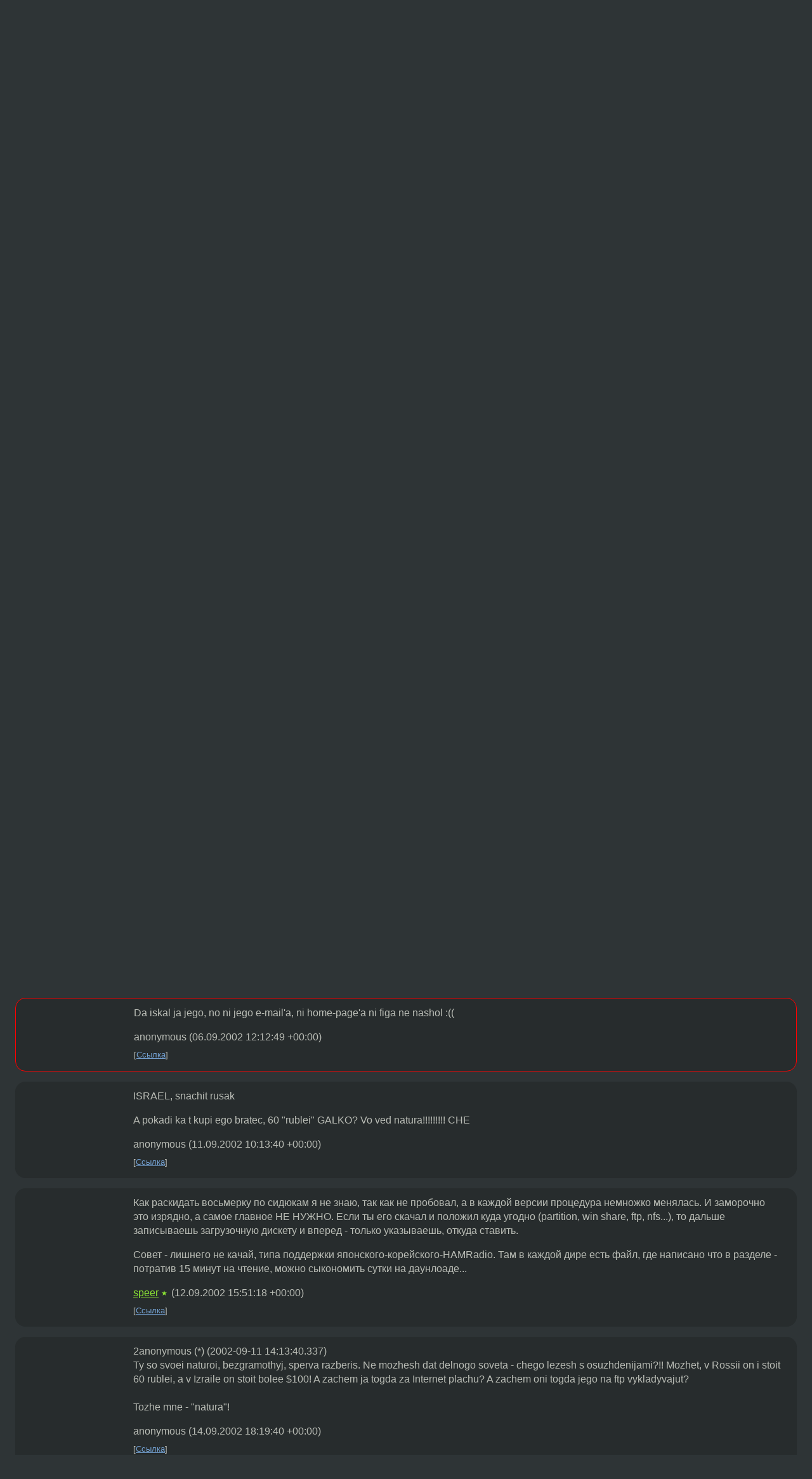

--- FILE ---
content_type: text/html;charset=utf-8
request_url: https://www.linux.org.ru/forum/linux-install/224574
body_size: 6913
content:
<!DOCTYPE html>
<html lang=ru>
<head>
<link rel="stylesheet" type="text/css" href="/tango/combined.css?20260116-1742">
<link rel="preload" href="/js/lor.js?20260116-1742" as="script">

<link rel="yandex-tableau-widget" href="/manifest.json" />
<meta name="referrer" content="always">

<script type="text/javascript">
  /*!
  * $script.js Async loader & dependency manager
  * https://github.com/ded/script.js
  * (c) Dustin Diaz, Jacob Thornton 2011
  * License: MIT
  */
(function(e,d,f){typeof f.module!="undefined"&&f.module.exports?f.module.exports=d():typeof f.define!="undefined"&&f.define=="function"&&f.define.amd?define(e,d):f[e]=d()})("$script",function(){function y(f,e){for(var h=0,g=f.length;h<g;++h){if(!e(f[h])){return E}}return 1}function x(d,c){y(d,function(b){return !c(b)})}function w(p,k,h){function c(b){return b.call?b():K[b]}function q(){if(!--d){K[e]=1,f&&f();for(var b in I){y(b.split("|"),c)&&!x(I[b],c)&&(I[b]=[])}}}p=p[D]?p:[p];var g=k&&k.call,f=g?k:h,e=g?p.join(""):k,d=p.length;return setTimeout(function(){x(p,function(b){if(G[b]){return e&&(J[e]=1),G[b]==2&&q()}G[b]=1,e&&(J[e]=1),v(!L.test(b)&&H?H+b+".js":b,q)})},0),w}function v(h,g){var b=N.createElement("script"),a=E;b.onload=b.onerror=b[z]=function(){if(b[B]&&!/^c|loade/.test(b[B])||a){return}b.onload=b[z]=null,a=1,G[h]=2,g()},b.async=1,b.src=h,M.insertBefore(b,M.firstChild)}var N=document,M=N.getElementsByTagName("head")[0],L=/^https?:\/\//,K={},J={},I={},H,G={},F="string",E=!1,D="push",C="DOMContentLoaded",B="readyState",A="addEventListener",z="onreadystatechange";return !N[B]&&N[A]&&(N[A](C,function u(){N.removeEventListener(C,u,E),N[B]="complete"},E),N[B]="loading"),w.get=v,w.order=function(f,e,h){(function g(a){a=f.shift(),f.length?w(a,g):w(a,e,h)})()},w.path=function(b){H=b},w.ready=function(f,d,h){f=f[D]?f:[f];var g=[];return !x(f,function(b){K[b]||g[D](b)})&&y(f,function(b){return K[b]})?d():!function(b){I[b]=I[b]||[],I[b][D](d),h&&h(g)}(f.join("|")),w},w},this);</script>

<script type="text/javascript">
  $script('/webjars/jquery/2.2.4/jquery.min.js', 'jquery');

  $script.ready('jquery', function() {
    $script('/js/lor.js?20260116-1742', 'lorjs');
    $script('/js/plugins.js?20260116-1742', 'plugins');
  });

  $script('/js/highlight.min.js?20260116-1742', 'hljs');
  $script.ready(['jquery', 'hljs'], function() {
    $(function() {
      hljs.initHighlighting();
    });
  });

  $script('/js/realtime.js?20260116-1742', "realtime");

  $script.ready('lorjs', function() {
    fixTimezone("Europe/Moscow");
  });

  
    $script.ready('lorjs', function() {
      initLoginForm();
    });
  </script>
<title>SuSE 8.0 — Linux-install — Форум</title>
<meta property="og:title" content="SuSE 8.0" >

<meta property="og:image" content="https://www.linux.org.ru/img/good-penguin.png">
  <meta name="twitter:card" content="summary">
<meta name="twitter:site" content="@wwwlinuxorgru">
<meta property="og:description" content="Gde mona skaczat iso-obraza SuSE 8.0? Vpadlu stavit s ftp...">
<meta property="og:url" content="https://www.linux.org.ru/forum/linux-install/224574">

<link rel="canonical" href="https://www.linux.org.ru/forum/linux-install/224574">

<script type="text/javascript">
  $script.ready('lorjs', function() { initNextPrevKeys(); });
  </script>
<link rel="search" title="Search L.O.R." href="/search.jsp">
<meta name="referrer" content="always">

<base href="https://www.linux.org.ru/">

<link rel="shortcut icon" href="/favicon.ico" type="image/x-icon">
<meta name="viewport" content="initial-scale=1.0">
</head>
<body>
<header id="hd">
  <div id="topProfile">
    </div>

  <span id="sitetitle"><a href="/">LINUX.ORG.RU</a></span>

  <nav class="menu">
    <div id="loginGreating">
      <div id="regmenu" class="head">
          <a href="https://www.linux.org.ru/register.jsp">Регистрация</a> -
          <a id="loginbutton" href="https://www.linux.org.ru/login.jsp">Вход</a>
        </div>

        <form method=POST action="https://www.linux.org.ru/ajax_login_process" style="display: none" id="regform">
          <input type="hidden" name="csrf" value="r1O+563WHU8o6rzVuMtoEw==">
<label>Имя: <input type=text name=nick size=15 placeholder="nick или email" autocapitalize="off"></label>
          <label>Пароль: <input type=password name=passwd size=15></label>
          <input type=submit value="Вход">
          <input id="hide_loginbutton" type="button" value="Отмена">
        </form>
      </div>

    <ul>
      <li><a href="/news/">Новости</a></li>
      <li><a href="/gallery/">Галерея</a></li>
      <li><a href="/articles/">Статьи</a></li>
      <li><a href="/forum/">Форум</a></li>
      <li><a href="/tracker/">Трекер</a></li>
      <li><a href="/search.jsp">Поиск</a></li>
    </ul>
  </nav>
</header>
<div style="clear: both"></div>
<main id="bd">
<div class=messages itemscope itemtype="http://schema.org/Article">

<article class=msg id="topic-224574">
<header>
    <div class="msg-top-header">
    <span itemprop="articleSection">
      <a href="/forum/">Форум</a> —
      <a href="/forum/linux-install/">Linux-install</a>
      </span>
    
      &emsp;
      </span>
    </div>

    <h1 itemprop="headline">
      <a href="/forum/linux-install/224574">SuSE 8.0</a>
      </h1>

    </header>

  <div class="msg-container">

  <div class="msg_body">
    <div class="fav-buttons">
        <a id="favs_button" href="#"><i class="icon-star"></i></a><br><span
           id="favs_count">0</span><br>
        <a id="memories_button" href="#"><i class="icon-eye"></i></a><br><span
           id="memories_count">0</span>
      </div>
    <div itemprop="articleBody">
      <p>Gde mona skaczat iso-obraza SuSE 8.0? Vpadlu stavit s ftp...</div>
<footer>

<div class="userpic"><img class="photo" src="https://secure.gravatar.com/avatar/826af561596f128041f076a380bb62d0?s=150&r=g&d=mm&f=y" alt="" width=150 height=150 ></div><div class=sign >
  anonymous<br>
  <time data-format="default" datetime="2002-08-31T00:06:18.842+04:00" itemprop="dateCreated">31.08.02 00:06:18 MSD</time><span class="sign_more">
  </span>
</div>
</footer>

<div class=reply>
          <ul id="topicMenu">
            <li><a href="/forum/linux-install/224574">Ссылка</a></li>
          </ul>
          </div>
      <div class="reactions zero-reactions">
  <form class="reactions-form" action="/reactions" method="POST">
    <input type="hidden" name="csrf" value="r1O+563WHU8o6rzVuMtoEw==">
<input type="hidden" name="topic" value="224574">
    </form>
</div>

</div>
</div>
</article>

<script type="text/javascript">
  $script.ready('lorjs', function() {
    initStarPopovers();
  });
</script>
<div class="nav">
  <div class="grid-row">
    <div class="grid-3-1">
      <table>
        <tr valign=middle>
          <td style="padding-right: 5px">
              <a href="/forum/linux-install/224316">←</a>
            </td>
            <td align=left valign=top class="hideon-phone">
              <a href="/forum/linux-install/224316">
                кол-во CD для инсталляции Дебиан 3.0?</a>
            </td>
          </tr>
      </table>
    </div>
    <div class="grid-3-2">
    </div>
    <div class="grid-3-3">
      <table align="right">
          <tr valign=middle align=right>
            <td class="hideon-phone">
              <a href="/forum/linux-install/224939">
                куда девать ядро?</a>
            </td>
            <td align="right" valign="middle" style="padding-left: 5px">
              <a href="/forum/linux-install/224939">→</a>
            </td>
          </tr>
        </table>
      </div>
  </div>
  </div><div class="comment" id="comments" style="padding-top: 0.5em">

<article class="msg" id="comment-225069">
  <div class="title">
    </div>

  <div class="msg-container">
    <div class="userpic"><img class="photo" src="/img/p.gif" alt="" width=1 height=1 ></div><div class="msg_body message-w-userpic">
      <p>теоретически -нигде<br> практически -ищи <br>с какого ты города?<br></p><div class="sign">
        anonymous<br class="visible-phone"> <span class="hideon-phone">(</span><time data-format="default" datetime="2002-09-02T15:48:03.873+04:00" >02.09.02 15:48:03 MSD</time><span class="hideon-phone">)</span>

</div>

      <div class="reply">
          <ul>
            <li><a href="/forum/linux-install/224574?cid=225069">Ссылка</a></li>
          </ul>
        </div>
      <div class="reactions zero-reactions">
  <form class="reactions-form" action="/reactions" method="POST">
    <input type="hidden" name="csrf" value="r1O+563WHU8o6rzVuMtoEw==">
<input type="hidden" name="topic" value="224574">
    <input type="hidden" name="comment" value="225069">
    </form>
</div>

</div>
  </div>

</article>


<article class="msg" id="comment-225128">
  <div class="title">
    </div>

  <div class="msg-container">
    <div class="userpic"><img class="photo" src="/img/p.gif" alt="" width=1 height=1 ></div><div class="msg_body message-w-userpic">
      <p>Jesli bez shutok - s Izraila. Na samom dele, skachal ja uzhe ves entot SuSE 8.0, no vot tolko ne znaju, chto so vsem etim delat - disk vsego-to 10GB :(</p><div class="sign">
        anonymous<br class="visible-phone"> <span class="hideon-phone">(</span><time data-format="default" datetime="2002-09-02T18:52:54.790+04:00" >02.09.02 18:52:54 MSD</time><span class="hideon-phone">)</span>

</div>

      <div class="reply">
          <ul>
            <li><a href="/forum/linux-install/224574?cid=225128">Ссылка</a></li>
          </ul>
        </div>
      <div class="reactions zero-reactions">
  <form class="reactions-form" action="/reactions" method="POST">
    <input type="hidden" name="csrf" value="r1O+563WHU8o6rzVuMtoEw==">
<input type="hidden" name="topic" value="224574">
    <input type="hidden" name="comment" value="225128">
    </form>
</div>

</div>
  </div>

</article>


<article class="msg" id="comment-225131">
  <div class="title">
    </div>

  <div class="msg-container">
    <div class="userpic"><img class="photo" src="/img/p.gif" alt="" width=1 height=1 ></div><div class="msg_body message-w-userpic">
      <p>Nu, v smysle, s ichnego ftp, ne ISO. a teper nado, vo-pervyh, raskidat vso ento dobro po diskam, vo-vtoryh, nachat installirovat s nih (no na eto, kak ja ponal, nadezhd malo), i, v-tretjih, &quot;...to have a lot of fun!&quot;  ;)))</p><div class="sign">
        anonymous<br class="visible-phone"> <span class="hideon-phone">(</span><time data-format="default" datetime="2002-09-02T18:57:24.811+04:00" >02.09.02 18:57:24 MSD</time><span class="hideon-phone">)</span>

</div>

      <div class="reply">
          <ul>
            <li><a href="/forum/linux-install/224574?cid=225131">Ссылка</a></li>
          </ul>
        </div>
      <div class="reactions zero-reactions">
  <form class="reactions-form" action="/reactions" method="POST">
    <input type="hidden" name="csrf" value="r1O+563WHU8o6rzVuMtoEw==">
<input type="hidden" name="topic" value="224574">
    <input type="hidden" name="comment" value="225131">
    </form>
</div>

</div>
  </div>

</article>


<article class="msg" id="comment-225196">
  <div class="title">
    </div>

  <div class="msg-container">
    <div class="userpic"><img class="photo" src="/img/p.gif" alt="" width=1 height=1 ></div><div class="msg_body message-w-userpic">
      <p>На что надежд ещё меньше!</p><div class="sign">
        anonymous<br class="visible-phone"> <span class="hideon-phone">(</span><time data-format="default" datetime="2002-09-03T02:04:31.360+04:00" >03.09.02 02:04:31 MSD</time><span class="hideon-phone">)</span>

</div>

      <div class="reply">
          <ul>
            <li><a href="/forum/linux-install/224574?cid=225196">Ссылка</a></li>
          </ul>
        </div>
      <div class="reactions zero-reactions">
  <form class="reactions-form" action="/reactions" method="POST">
    <input type="hidden" name="csrf" value="r1O+563WHU8o6rzVuMtoEw==">
<input type="hidden" name="topic" value="224574">
    <input type="hidden" name="comment" value="225196">
    </form>
</div>

</div>
  </div>

</article>


<article class="msg" id="comment-225281">
  <div class="title">
    </div>

  <div class="msg-container">
    <div class="userpic"><img class="photo" src="/img/p.gif" alt="" width=1 height=1 ></div><div class="msg_body message-w-userpic">
      <p>слышь - а что тебе в лом почитать -на сусёвом сайте подробно расписано<br> как ставить эту фтпишную версию---ну а как разбить всё это фтпишное добро  по дискам и сделать загрузку с них то раньше было описалово на<br> сайте -поищи в инете может найдёшь чего по данной тематике<br>-- сам я этим не занимался- так сложилось что все сусёвые версии я получал своевременно  в исошках--- ну или попытайся обратиться к speer<br> этот знает как делать -но правда вряд-ли скажет--  <br></p><div class="sign">
        anonymous<br class="visible-phone"> <span class="hideon-phone">(</span><time data-format="default" datetime="2002-09-03T11:44:49.405+04:00" >03.09.02 11:44:49 MSD</time><span class="hideon-phone">)</span>

</div>

      <div class="reply">
          <ul>
            <li><a href="/forum/linux-install/224574?cid=225281">Ссылка</a></li>
          </ul>
        </div>
      <div class="reactions zero-reactions">
  <form class="reactions-form" action="/reactions" method="POST">
    <input type="hidden" name="csrf" value="r1O+563WHU8o6rzVuMtoEw==">
<input type="hidden" name="topic" value="224574">
    <input type="hidden" name="comment" value="225281">
    </form>
</div>

</div>
  </div>

</article>


<article class="msg" id="comment-226179">
  <div class="title">
    </div>

  <div class="msg-container">
    <div class="userpic"><img class="photo" src="/img/p.gif" alt="" width=1 height=1 ></div><div class="msg_body message-w-userpic">
      <p>А кто такой speer?</p><div class="sign">
        anonymous<br class="visible-phone"> <span class="hideon-phone">(</span><time data-format="default" datetime="2002-09-05T22:49:40.089+04:00" >05.09.02 22:49:40 MSD</time><span class="hideon-phone">)</span>

</div>

      <div class="reply">
          <ul>
            <li><a href="/forum/linux-install/224574?cid=226179">Ссылка</a></li>
          </ul>
        </div>
      <div class="reactions zero-reactions">
  <form class="reactions-form" action="/reactions" method="POST">
    <input type="hidden" name="csrf" value="r1O+563WHU8o6rzVuMtoEw==">
<input type="hidden" name="topic" value="224574">
    <input type="hidden" name="comment" value="226179">
    </form>
</div>

</div>
  </div>

</article>


<article class="msg" id="comment-226275">
  <div class="title">
    </div>

  <div class="msg-container">
    <div class="userpic"><img class="photo" src="/img/p.gif" alt="" width=1 height=1 ></div><div class="msg_body message-w-userpic">
      <p>просто чел который знает как это делать ( как собрать из фтпишной <br>версии  и залить на болванки) ну а подробнее о нём можешь узнать если воспользуешся поиском по сайту</p><div class="sign">
        anonymous<br class="visible-phone"> <span class="hideon-phone">(</span><time data-format="default" datetime="2002-09-06T11:11:32.227+04:00" >06.09.02 11:11:32 MSD</time><span class="hideon-phone">)</span>

</div>

      <div class="reply">
          <ul>
            <li><a href="/forum/linux-install/224574?cid=226275">Ссылка</a></li>
          </ul>
        </div>
      <div class="reactions zero-reactions">
  <form class="reactions-form" action="/reactions" method="POST">
    <input type="hidden" name="csrf" value="r1O+563WHU8o6rzVuMtoEw==">
<input type="hidden" name="topic" value="224574">
    <input type="hidden" name="comment" value="226275">
    </form>
</div>

</div>
  </div>

</article>


<article class="msg" id="comment-226388">
  <div class="title">
    </div>

  <div class="msg-container">
    <div class="userpic"><img class="photo" src="/img/p.gif" alt="" width=1 height=1 ></div><div class="msg_body message-w-userpic">
      <p>Da iskal ja jego, no ni jego e-mail'a, ni home-page'a ni figa ne nashol :((</p><div class="sign">
        anonymous<br class="visible-phone"> <span class="hideon-phone">(</span><time data-format="default" datetime="2002-09-06T16:12:49.162+04:00" >06.09.02 16:12:49 MSD</time><span class="hideon-phone">)</span>

</div>

      <div class="reply">
          <ul>
            <li><a href="/forum/linux-install/224574?cid=226388">Ссылка</a></li>
          </ul>
        </div>
      <div class="reactions zero-reactions">
  <form class="reactions-form" action="/reactions" method="POST">
    <input type="hidden" name="csrf" value="r1O+563WHU8o6rzVuMtoEw==">
<input type="hidden" name="topic" value="224574">
    <input type="hidden" name="comment" value="226388">
    </form>
</div>

</div>
  </div>

</article>


<article class="msg" id="comment-227573">
  <div class="title">
    </div>

  <div class="msg-container">
    <div class="userpic"><img class="photo" src="/img/p.gif" alt="" width=1 height=1 ></div><div class="msg_body message-w-userpic">
      <p>ISRAEL, snachit rusak<p>A pokadi ka t kupi ego bratec, 60 &quot;rublei&quot; GALKO? Vo ved natura!!!!!!!!!
CHE<p></p><div class="sign">
        anonymous<br class="visible-phone"> <span class="hideon-phone">(</span><time data-format="default" datetime="2002-09-11T14:13:40.337+04:00" >11.09.02 14:13:40 MSD</time><span class="hideon-phone">)</span>

</div>

      <div class="reply">
          <ul>
            <li><a href="/forum/linux-install/224574?cid=227573">Ссылка</a></li>
          </ul>
        </div>
      <div class="reactions zero-reactions">
  <form class="reactions-form" action="/reactions" method="POST">
    <input type="hidden" name="csrf" value="r1O+563WHU8o6rzVuMtoEw==">
<input type="hidden" name="topic" value="224574">
    <input type="hidden" name="comment" value="227573">
    </form>
</div>

</div>
  </div>

</article>


<article class="msg" id="comment-228006">
  <div class="title">
    </div>

  <div class="msg-container">
    <div class="userpic"><img class="photo" src="/img/p.gif" alt="" width=1 height=1 ></div><div class="msg_body message-w-userpic">
      <p>Как раскидать восьмерку по сидюкам я не знаю, так как не пробовал, а в каждой версии процедура немножко менялась. И заморочно это изрядно, а самое главное НЕ НУЖНО. Если ты его скачал и положил куда угодно (partition, win share, ftp, nfs...), то дальше записываешь загрузочную дискету и вперед - только указываешь, откуда ставить. <p>Совет - лишнего не качай, типа поддержки японского-корейского-HAMRadio. Там в каждой дире есть файл, где написано что в разделе - потратив 15 минут на чтение, можно сыкономить сутки на даунлоаде...</p><div class="sign">
        <a itemprop="creator" href="/people/speer/profile">speer</a> <span class="stars">★</span><br class="visible-phone"> <span class="hideon-phone">(</span><time data-format="default" datetime="2002-09-12T19:51:18.072+04:00" >12.09.02 19:51:18 MSD</time><span class="hideon-phone">)</span>

</div>

      <div class="reply">
          <ul>
            <li><a href="/forum/linux-install/224574?cid=228006">Ссылка</a></li>
          </ul>
        </div>
      <div class="reactions zero-reactions">
  <form class="reactions-form" action="/reactions" method="POST">
    <input type="hidden" name="csrf" value="r1O+563WHU8o6rzVuMtoEw==">
<input type="hidden" name="topic" value="224574">
    <input type="hidden" name="comment" value="228006">
    </form>
</div>

</div>
  </div>

</article>


<article class="msg" id="comment-228515">
  <div class="title">
    </div>

  <div class="msg-container">
    <div class="userpic"><img class="photo" src="/img/p.gif" alt="" width=1 height=1 ></div><div class="msg_body message-w-userpic">
      <p>2anonymous (*) (2002-09-11 14:13:40.337)<br>Ty so svoei naturoi, bezgramothyj, sperva razberis. Ne mozhesh dat delnogo soveta - chego lezesh s osuzhdenijami?!! Mozhet,  v Rossii on i stoit 60 rublei, a v Izraile on stoit bolee $100! A zachem ja togda za Internet plachu? A zachem oni togda jego na ftp vykladyvajut?<br><br>Tozhe mne - &quot;natura&quot;!</p><div class="sign">
        anonymous<br class="visible-phone"> <span class="hideon-phone">(</span><time data-format="default" datetime="2002-09-14T22:19:40.781+04:00" >14.09.02 22:19:40 MSD</time><span class="hideon-phone">)</span>

</div>

      <div class="reply">
          <ul>
            <li><a href="/forum/linux-install/224574?cid=228515">Ссылка</a></li>
          </ul>
        </div>
      <div class="reactions zero-reactions">
  <form class="reactions-form" action="/reactions" method="POST">
    <input type="hidden" name="csrf" value="r1O+563WHU8o6rzVuMtoEw==">
<input type="hidden" name="topic" value="224574">
    <input type="hidden" name="comment" value="228515">
    </form>
</div>

</div>
  </div>

</article>


</div>

<div id="realtime" style="display: none"></div>

<div class="infoblock">
    
        Вы не можете добавлять комментарии в эту тему. Тема перемещена в архив.
      </div>
<div class="nav">
  <div class="grid-row">
    <div class="grid-3-1">
      <table>
        <tr valign=middle>
          <td style="padding-right: 5px">
              <a href="/forum/linux-install/224316">←</a>
            </td>
            <td align=left valign=top class="hideon-phone">
              <a href="/forum/linux-install/224316">
                кол-во CD для инсталляции Дебиан 3.0?</a>
            </td>
          </tr>
      </table>
    </div>
    <div class="grid-3-2">
      <a title="Форум - Linux-install"
         href="/forum/linux-install/">
          Linux-install</a>
    </div>
    <div class="grid-3-3">
      <table align="right">
          <tr valign=middle align=right>
            <td class="hideon-phone">
              <a href="/forum/linux-install/224939">
                куда девать ядро?</a>
            </td>
            <td align="right" valign="middle" style="padding-left: 5px">
              <a href="/forum/linux-install/224939">→</a>
            </td>
          </tr>
        </table>
      </div>
  </div>
  </div></div>

<section id="related-topics">
    <h2>Похожие темы</h2>

    <div id="related-topics-list">
      <ul>
          <li>
              <span class="group-label">Форум</span>
              <a href="/forum/general/197195">URL на SuSE-8.0</a> (2002)
            </li>
          <li>
              <span class="group-label">Форум</span>
              <a href="/forum/general/188747">SuSE 8.0</a> (2002)
            </li>
          <li>
              <span class="group-label">Новости</span>
              <a href="/news/linux-general/199393">SUSE LINUX 8.0 появился на FTP!</a> (2002)
            </li>
          <li>
              <span class="group-label">Форум</span>
              <a href="/forum/general/199332">SUSE Linux 8.0 - ftp версия</a> (2002)
            </li>
          <li>
              <span class="group-label">Форум</span>
              <a href="/forum/general/89623">linux dlya Suna</a> (2001)
            </li>
          </ul>
      <ul>
          <li>
              <span class="group-label">Форум</span>
              <a href="/forum/general/195851">SuSE 8.0</a> (2002)
            </li>
          <li>
              <span class="group-label">Форум</span>
              <a href="/forum/desktop/193897">Suse 8.0 and Russian</a> (2002)
            </li>
          <li>
              <span class="group-label">Новости</span>
              <a href="/news/mozilla/178813">Mozilla 0.9.9 для SuSE</a> (2002)
            </li>
          <li>
              <span class="group-label">Форум</span>
              <a href="/forum/general/243108">Mandrake 9.0 и Suse 8.0</a> (2002)
            </li>
          <li>
              <span class="group-label">Форум</span>
              <a href="/forum/linux-install/1465343">Установка suse 8.0</a> (2006)
            </li>
          </ul>
      </div>
  </section>
</main>
<footer id="ft">

<p id="ft-info">
  <a href="/about">О Сервере</a> -
  <a href="/help/rules.md">Правила форума</a> -
  <a href="/help/lorcode.md">Правила разметки (LORCODE)</a> -
  <a href="/help/markdown.md">Правила разметки (Markdown)</a><br>
  <a href="https://github.com/maxcom/lorsource/issues">Сообщить об ошибке</a><br>
  <a href="https://www.linux.org.ru/">https://www.linux.org.ru/</a>
</p>

<script type="text/javascript">
  </script>


</footer>
</body></html>
